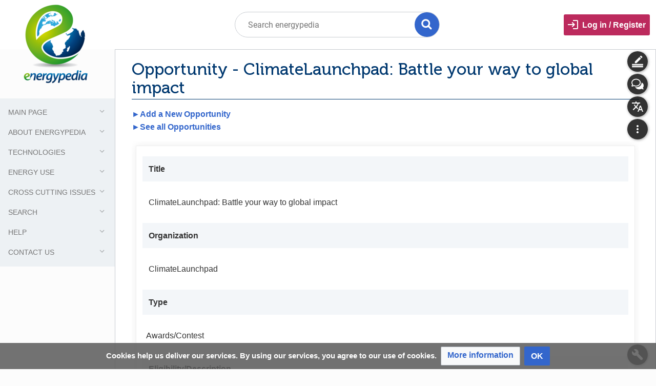

--- FILE ---
content_type: text/html; charset=UTF-8
request_url: https://energypedia.info/wiki/Opportunity_-_ClimateLaunchpad:_Battle_your_way_to_global_impact
body_size: 11903
content:
 <!-- Not logged in Users -->
				
				
			<!-- Login Button -->
			

		<!DOCTYPE html>
<html class="client-nojs" lang="en" dir="ltr">
<head>
<meta charset="UTF-8"/>
<title>Opportunity - ClimateLaunchpad: Battle your way to global impact - energypedia</title>
<script>document.documentElement.className="client-js";RLCONF={"wgBreakFrames":!1,"wgSeparatorTransformTable":["",""],"wgDigitTransformTable":["",""],"wgDefaultDateFormat":"dmy","wgMonthNames":["","January","February","March","April","May","June","July","August","September","October","November","December"],"wgRequestId":"7eea5dbde0c2f747aaf314b9","wgCSPNonce":!1,"wgCanonicalNamespace":"","wgCanonicalSpecialPageName":!1,"wgNamespaceNumber":0,"wgPageName":"Opportunity_-_ClimateLaunchpad:_Battle_your_way_to_global_impact","wgTitle":"Opportunity - ClimateLaunchpad: Battle your way to global impact","wgCurRevisionId":314470,"wgRevisionId":314470,"wgArticleId":110527,"wgIsArticle":!0,"wgIsRedirect":!1,"wgAction":"view","wgUserName":null,"wgUserGroups":["*"],"wgCategories":["Opportunity"],"wgPageContentLanguage":"en","wgPageContentModel":"wikitext","wgRelevantPageName":"Opportunity_-_ClimateLaunchpad:_Battle_your_way_to_global_impact","wgRelevantArticleId":110527,"wgIsProbablyEditable":
!1,"wgRelevantPageIsProbablyEditable":!1,"wgRestrictionEdit":[],"wgRestrictionMove":[],"sdgDownArrowImage":"/extensions/SemanticDrilldown/skins/down-arrow.png","sdgRightArrowImage":"/extensions/SemanticDrilldown/skins/right-arrow.png","wgMediaViewerOnClick":!0,"wgMediaViewerEnabledByDefault":!0,"wgVisualEditor":{"pageLanguageCode":"en","pageLanguageDir":"ltr","pageVariantFallbacks":"en"},"wgPageFormsTargetName":null,"wgPageFormsAutocompleteValues":[],"wgPageFormsAutocompleteOnAllChars":!1,"wgPageFormsFieldProperties":[],"wgPageFormsCargoFields":[],"wgPageFormsDependentFields":[],"wgPageFormsCalendarValues":[],"wgPageFormsCalendarParams":[],"wgPageFormsCalendarHTML":null,"wgPageFormsGridValues":[],"wgPageFormsGridParams":[],"wgPageFormsContLangYes":null,"wgPageFormsContLangNo":null,"wgPageFormsContLangMonths":[],"wgPageFormsHeightForMinimizingInstances":800,"wgPageFormsShowOnSelect":[],"wgPageFormsScriptPath":"/extensions/PageForms","edgValues":[],"wgPageFormsEDSettings":
null,"wgAmericanDates":!1,"VEForAllToolbarNormal":[{"header":"visualeditor-toolbar-paragraph-format","title":"visualeditor-toolbar-format-tooltip","type":"menu","include":{"group":"format"},"promote":["paragraph"],"demote":["preformatted","blockquote"]},{"header":"visualeditor-toolbar-text-style","title":"visualeditor-toolbar-style-tooltip","include":["bold","italic","moreTextStyle"]},{"include":["link"]},{"header":"visualeditor-toolbar-structure","title":"visualeditor-toolbar-structure","type":"list","icon":"listBullet","include":{"group":"structure"},"demote":["outdent","indent"]},{"header":"visualeditor-toolbar-insert","title":"visualeditor-toolbar-insert","type":"list","icon":"add","label":"","include":["insertTable","specialCharacter","warningblock","preformatted","infoblock","ideablock","dontblock","pinblock","media"]}],"VEForAllToolbarWide":[{"header":"visualeditor-toolbar-paragraph-format","title":"visualeditor-toolbar-format-tooltip","type":"menu","include":{"group":
"format"},"promote":["paragraph"],"demote":["preformatted","blockquote"]},{"header":"visualeditor-toolbar-text-style","title":"visualeditor-toolbar-style-tooltip","include":["bold","italic","moreTextStyle"]},{"include":["link"]},{"header":"visualeditor-toolbar-structure","title":"visualeditor-toolbar-structure","type":"list","icon":"listBullet","include":{"group":"structure"},"demote":["outdent","indent"]},{"header":"visualeditor-toolbar-insert","title":"visualeditor-toolbar-insert","type":"list","icon":"add","label":"","include":["media","insertTable","specialCharacter","warningblock","preformatted","infoblock","ideablock","dontblock","pinblock"]}],"srfFilteredConfig":null,"egMapsScriptPath":"/extensions/Maps/","egMapsDebugJS":!1,"egMapsAvailableServices":["leaflet","googlemaps3"],"egMapsLeafletLayersApiKeys":{"MapBox":"","MapQuestOpen":"","Thunderforest":"","GeoportailFrance":""},"wgEditSubmitButtonLabelPublish":!1,"VEForAll":{"VisualEditorEnable":1}};RLSTATE={"site.styles":
"ready","noscript":"ready","user.styles":"ready","user":"ready","user.options":"loading","mediawiki.skinning.content.externallinks":"ready","skins.timis.styles":"ready","ext.socialprofile.responsive":"ready","ext.CookieWarning.styles":"ready","oojs-ui-core.styles":"ready","oojs-ui.styles.indicators":"ready","mediawiki.widgets.styles":"ready","oojs-ui-core.icons":"ready","ext.visualEditor.desktopArticleTarget.noscript":"ready","ext.activity.styles":"ready","ext.authors.styles":"ready","ext.iswiki.embedgoogletranslate.styles":"ready","ext.faiMuseo.styles":"ready","ext.faiRoboto.styles":"ready","ext.faiMaterialIcons.styles":"ready","ext.faiFontAwesome.styles":"ready","ext.groupemail.styles":"ready","ext.whosonline.styles":"ready","ext.srf.styles":"ready","ext.smw.style":"ready","ext.smw.tooltip.styles":"ready"};RLPAGEMODULES=["ext.smw.style","ext.smw.tooltips","smw.entityexaminer","site","mediawiki.page.startup","mediawiki.page.ready","skins.timis.scripts","ext.CookieWarning",
"ext.visualEditor.desktopArticleTarget.init","ext.visualEditor.targetLoader","ext.activity","ext.iswiki.embedgoogletranslate","ext.closeButton"];</script>
<script>(RLQ=window.RLQ||[]).push(function(){mw.loader.implement("user.options@1hzgi",function($,jQuery,require,module){/*@nomin*/mw.user.tokens.set({"patrolToken":"+\\","watchToken":"+\\","csrfToken":"+\\"});
});});</script>
<link rel="stylesheet" href="/load.php?lang=en&amp;modules=ext.CookieWarning.styles%7Cext.activity.styles%7Cext.authors.styles%7Cext.faiFontAwesome.styles%7Cext.faiMaterialIcons.styles%7Cext.faiMuseo.styles%7Cext.faiRoboto.styles%7Cext.groupemail.styles%7Cext.iswiki.embedgoogletranslate.styles%7Cext.socialprofile.responsive%7Cext.visualEditor.desktopArticleTarget.noscript%7Cext.whosonline.styles%7Cmediawiki.skinning.content.externallinks%7Cmediawiki.widgets.styles%7Coojs-ui-core.icons%2Cstyles%7Coojs-ui.styles.indicators%7Cskins.timis.styles&amp;only=styles&amp;skin=timis"/>
<link rel="stylesheet" href="/load.php?lang=en&amp;modules=ext.smw.style%7Cext.smw.tooltip.styles&amp;only=styles&amp;skin=timis"/>
<link rel="stylesheet" href="/load.php?lang=en&amp;modules=ext.srf.styles&amp;only=styles&amp;skin=timis"/>
<script async="" src="/load.php?lang=en&amp;modules=startup&amp;only=scripts&amp;raw=1&amp;skin=timis"></script>
<style>#mw-indicator-mw-helplink {display:none;}</style>
<meta name="ResourceLoaderDynamicStyles" content=""/>
<link rel="stylesheet" href="/load.php?lang=en&amp;modules=site.styles&amp;only=styles&amp;skin=timis"/>
<meta name="generator" content="MediaWiki 1.35.14"/>
<meta name="viewport" content="width=device-width, initial-scale=1.0, user-scalable=yes, minimum-scale=0.25, maximum-scale=5.0"/>
<link rel="alternate" type="application/rdf+xml" title="Opportunity - ClimateLaunchpad: Battle your way to global impact" href="/index.php?title=Special:ExportRDF/Opportunity_-_ClimateLaunchpad:_Battle_your_way_to_global_impact&amp;xmlmime=rdf"/>
<link rel="shortcut icon" href="/skins/Timis/resources/instance/images/favicon.ico"/>
<link rel="search" type="application/opensearchdescription+xml" href="/opensearch_desc.php" title="energypedia (en)"/>
<link rel="EditURI" type="application/rsd+xml" href="https://energypedia.info/api.php?action=rsd"/>
<!--[if lt IE 9]><script src="/resources/lib/html5shiv/html5shiv.js"></script><![endif]-->
</head>
<body class="mediawiki ltr sitedir-ltr mw-hide-empty-elt ns-0 ns-subject page-Opportunity_-_ClimateLaunchpad_Battle_your_way_to_global_impact rootpage-Opportunity_-_ClimateLaunchpad_Battle_your_way_to_global_impact skin-timis action-view not-logged-in"><div id="mw-wrapper"><div id="mw-header-container" class="ts-container"><div id="mw-header" class="ts-inner"><div id="user-tools"><div id="login-button" class="noprint"><a id="p-login" class="mw-wiki-title" href="/index.php?title=Special:UserLogin&amp;returnto=Opportunity+-+ClimateLaunchpad%3A+Battle+your+way+to+global+impact">Log in / Register</a></div></div><div id="p-logo-container" class="mw-portlet" role="banner"><a id="p-banner" class="mw-wiki-title" href="/wiki/Main_Page"><img id="p-logo" class="mw-portlet" src="/skins/Timis/resources/instance/images/logo.png"/></a></div><div class="mw-portlet" id="p-search"><h3 lang="en" dir="ltr"><label for="searchInput">Search</label></h3><form action="/index.php" id="searchform"><div id="simpleSearch"><div id="searchInput-container"><input type="search" name="search" placeholder="Search energypedia" title="Search energypedia [f]" accesskey="f" id="searchInput"/></div><input type="hidden" value="Special:Search" name="title"/><input type="submit" name="fulltext" value="Full text" title="Search the pages for this text" id="mw-searchButton" class="searchButton mw-fallbackSearchButton"/><input type="submit" name="go" value="Title" title="Go to a page with this exact name if it exists" id="searchButton" class="searchButton"/><div id="search-expand-toggle"></div></div><div id="search-collapse-toggle"></div></form></div></div><div class="visualClear"></div></div><div id="menus-cover"></div><div id="mw-content-container" class="ts-container"><div id="mw-content-block" class="ts-inner"><div id="mw-content-wrapper"><div id="mw-content"><div id="content" class="mw-body" role="main"><div class="mw-indicators mw-body-content">
<div id="mw-indicator-smw-entity-examiner" class="mw-indicator"><div class="smw-entity-examiner smw-indicator-vertical-bar-loader" data-subject="Opportunity_-_ClimateLaunchpad:_Battle_your_way_to_global_impact#0##" data-dir="ltr" data-uselang="" title="Running an examiner in the background"></div></div>
</div>
<h1 id="firstHeading" class="firstHeading">Opportunity - ClimateLaunchpad: Battle your way to global impact</h1><div id="bodyContentOuter"><div id="siteSub">From energypedia</div><div class="visualClear"></div><div class="mw-body-content" id="bodyContent"><div id="contentSub"></div><div id="mw-content-text" lang="en" dir="ltr" class="mw-content-ltr"><div class="mw-parser-output"><p><b><a href="/wiki/Special:FormEdit/Opportunity" title="Special:FormEdit/Opportunity">►Add a New Opportunity</a></b><br />
<b><a href="/wiki/Opportunity" title="Opportunity">►See all Opportunities</a></b>
</p>
<div class="grid">
<div class="width-1-1 card"> 
<div class="grid stretch-items"> 
<div class="width-1-4 box"><b>Title</b></div>
<div class="width-3-4">ClimateLaunchpad: Battle your way to global impact</div>
<div class="width-1-4 box"><b>Organization</b></div>
<div class="width-3-4">ClimateLaunchpad</div>
<div class="width-1-4 box"><b>Type</b></div>
<div class="width-3-4">Awards/Contest</div>
<p><br />
</p><p><br />
</p>
<div class="width-1-4 box"><b>Eligibility/Description</b></div>
<div class="width-3-4">You have a green business idea and want to take it to the next level. Perfect, you should enter the competition. Don’t worry if you don’t have a business plan just yet. Or if your idea is still on the back of a napkin. You are most welcome to join.
To apply for ClimateLaunchpad 2020, all you have to do is fill out the application form. If you don’t have full answers to all of the questions in the form, feel free to give rough estimates. The important thing is to get your form submitted before your country’s deadline (<a target="_blank" rel="noreferrer noopener" class="external free" href="https://climatelaunchpad.org/countries/">https://climatelaunchpad.org/countries/</a>), as deadlines for applications vary from one country to the other.</div>
<div class="width-1-4 box"><b>Deadline</b></div>
<div class="width-3-4">2020/05/31</div>
<div class="width-1-4 box"><b>URL</b></div>
<div class="width-3-4"><a target="_blank" rel="noreferrer noopener" class="external free" href="https://climatelaunchpad.org/application-form/">https://climatelaunchpad.org/application-form/</a></div>
</div> 
</div> 
</div> 
<div style="display: none">
</div>
<p><br />
</p><p><br />
</p>
<!-- 
NewPP limit report
Cached time: 20260127180319
Cache expiry: 0
Dynamic content: true
Complications: []
[SMW] In‐text annotation parser time: 0.001 seconds
CPU time usage: 0.029 seconds
Real time usage: 0.040 seconds
Preprocessor visited node count: 332/1000000
Post‐expand include size: 2853/2097152 bytes
Template argument size: 3198/2097152 bytes
Highest expansion depth: 6/40
Expensive parser function count: 0/100
Unstrip recursion depth: 0/20
Unstrip post‐expand size: 0/5000000 bytes
-->
<!--
Transclusion expansion time report (%,ms,calls,template)
100.00%   23.015      1 Template:Opportunity
100.00%   23.015      1 -total
-->
</div></div><div class="printfooter">
Retrieved from "<a dir="ltr" href="https://energypedia.info/index.php?title=Opportunity_-_ClimateLaunchpad:_Battle_your_way_to_global_impact&amp;oldid=314470">https://energypedia.info/index.php?title=Opportunity_-_ClimateLaunchpad:_Battle_your_way_to_global_impact&amp;oldid=314470</a>"</div>
<div class="visualClear"></div></div></div></div></div><div id="content-bottom-stuff"><div id="catlinks" class="catlinks" data-mw="interface"><div id="mw-normal-catlinks" class="mw-normal-catlinks"><a href="/wiki/Special:Categories" title="Special:Categories">Category</a>: <ul><li><a href="/wiki/Category:Opportunity" title="Category:Opportunity">Opportunity</a></li></ul></div></div><div id='mw-data-after-content'>
	<div class="mw-cookiewarning-container"><div class="mw-cookiewarning-text"><span>Cookies help us deliver our services. By using our services, you agree to our use of cookies.</span></div><form method="POST"><div class='oo-ui-layout oo-ui-horizontalLayout'><span aria-disabled='false' class='oo-ui-widget oo-ui-widget-enabled oo-ui-buttonElement oo-ui-buttonElement-framed oo-ui-labelElement oo-ui-flaggedElement-progressive oo-ui-buttonWidget'><a role='button' tabindex='0' aria-disabled='false' href='./Privacy_policy' rel='nofollow' class='oo-ui-buttonElement-button'><span class='oo-ui-iconElement-icon oo-ui-iconElement-noIcon oo-ui-image-progressive'></span><span class='oo-ui-labelElement-label'>More information</span><span class='oo-ui-indicatorElement-indicator oo-ui-indicatorElement-noIndicator oo-ui-image-progressive'></span></a></span><span aria-disabled='false' class='oo-ui-widget oo-ui-widget-enabled oo-ui-inputWidget oo-ui-buttonElement oo-ui-buttonElement-framed oo-ui-labelElement oo-ui-flaggedElement-primary oo-ui-flaggedElement-progressive oo-ui-buttonInputWidget'><button type='submit' tabindex='0' aria-disabled='false' name='disablecookiewarning' value='OK' class='oo-ui-inputWidget-input oo-ui-buttonElement-button'><span class='oo-ui-iconElement-icon oo-ui-iconElement-noIcon oo-ui-image-invert'></span><span class='oo-ui-labelElement-label'>OK</span><span class='oo-ui-indicatorElement-indicator oo-ui-indicatorElement-noIndicator oo-ui-image-invert'></span></button></span></div></form></div>
</div>
</div></div><div id="mw-sidebar-block"><div id="mw-site-navigation"><div id="site-navigation" class="sidebar-chunk"><h2><span>Navigation</span></h2><div class="sidebar-inner"><div role="navigation" class="mw-portlet" id="p-Main_Page" aria-labelledby="p-Main_Page-label"><h3 id="p-Main_Page-label" lang="en" dir="ltr">Main Page</h3><div class="mw-portlet-body"><ul lang="en" dir="ltr"><li id="n-Home"><a href="/wiki/Main_Page"><span>Home</span></a></li></ul></div></div><div role="navigation" class="mw-portlet" id="p-About_energypedia" aria-labelledby="p-About_energypedia-label"><h3 id="p-About_energypedia-label" lang="en" dir="ltr">About energypedia</h3><div class="mw-portlet-body"><ul lang="en" dir="ltr"><li id="n-Introduction"><a href="/wiki/Energypedia"><span>Introduction</span></a></li><li id="n-Team"><a href="/wiki/Energypedia_-_Organisation_and_Team"><span>Team</span></a></li><li id="n-Donate"><a href="/wiki/Energypedia_-_Donate"><span>Donate</span></a></li><li id="n-Transparency"><a href="/wiki/Energypedia_-_Transparency"><span>Transparency</span></a></li><li id="n-Supporters"><a href="/wiki/Energypedia_-_Donors_and_Partners"><span>Supporters</span></a></li><li id="n-Sponsoring"><a href="/wiki/Partner_and_Sponsor_Program"><span>Sponsoring</span></a></li><li id="n-Community"><a href="/wiki/Portal:Community"><span>Community</span></a></li><li id="n-Contact-us"><a href="/wiki/Feedback"><span>Contact us</span></a></li></ul></div></div><div role="navigation" class="mw-portlet" id="p-Technologies" aria-labelledby="p-Technologies-label"><h3 id="p-Technologies-label" lang="en" dir="ltr">Technologies</h3><div class="mw-portlet-body"><ul lang="en" dir="ltr"><li id="n-Solar"><a href="/wiki/Portal:Solar"><span>Solar</span></a></li><li id="n-Hydro"><a href="/wiki/Portal:Hydro"><span>Hydro</span></a></li><li id="n-Bioenergy"><a href="/wiki/Portal:Bioenergy"><span>Bioenergy</span></a></li><li id="n-Wind"><a href="/wiki/Portal:Wind"><span>Wind</span></a></li></ul></div></div><div role="navigation" class="mw-portlet" id="p-Energy_Use" aria-labelledby="p-Energy_Use-label"><h3 id="p-Energy_Use-label" lang="en" dir="ltr">Energy Use</h3><div class="mw-portlet-body"><ul lang="en" dir="ltr"><li id="n-Improved-Cooking"><a href="/wiki/Portal:Improved_Cooking"><span>Improved Cooking</span></a></li><li id="n-Productive-Use"><a href="/wiki/Portal:Productive_Use"><span>Productive Use</span></a></li><li id="n-Mobility"><a href="/wiki/Portal:Mobility"><span>Mobility</span></a></li></ul></div></div><div role="navigation" class="mw-portlet" id="p-Cross_Cutting_Issues" aria-labelledby="p-Cross_Cutting_Issues-label"><h3 id="p-Cross_Cutting_Issues-label" lang="en" dir="ltr">Cross Cutting Issues</h3><div class="mw-portlet-body"><ul lang="en" dir="ltr"><li id="n-Energy-Access"><a href="/wiki/Portal:Energy_Access"><span>Energy Access</span></a></li><li id="n-Countries"><a href="/wiki/Portal:Countries"><span>Countries</span></a></li><li id="n-Impacts"><a href="/wiki/Portal:Impacts"><span>Impacts</span></a></li><li id="n-Grid"><a href="/wiki/Portal:Grid"><span>Grid</span></a></li><li id="n-Mini-grid"><a href="/wiki/Portal:Mini-grid"><span>Mini-grid</span></a></li><li id="n-Financing-.26-Funding"><a href="/wiki/Portal:Financing_and_Funding"><span>Financing &amp; Funding</span></a></li><li id="n-Water-.26-Energy-for-Food"><a href="/wiki/Portal:Water_and_Energy_for_Food"><span>Water &amp; Energy for Food</span></a></li><li id="n-Climate-Change"><a href="/wiki/Portal:Climate_Change"><span>Climate Change</span></a></li></ul></div></div><div role="navigation" class="mw-portlet" id="p-Search" aria-labelledby="p-Search-label"><h3 id="p-Search-label" lang="en" dir="ltr">Search</h3><div class="mw-portlet-body"><ul lang="en" dir="ltr"><li id="n-Jobs"><a href="/wiki/Job_Offers"><span>Jobs</span></a></li><li id="n-Events"><a href="/wiki/Events"><span>Events</span></a></li><li id="n-Opportunity"><a href="/wiki/Opportunity"><span>Opportunity</span></a></li><li id="n-Publications"><a href="/wiki/Publication_Database"><span>Publications</span></a></li><li id="n-recentchanges"><a href="/wiki/Special:RecentChanges" title="A list of recent changes in the wiki [r]" accesskey="r"><span>Recent changes</span></a></li></ul></div></div><div role="navigation" class="mw-portlet" id="p-Help" aria-labelledby="p-Help-label"><h3 id="p-Help-label" lang="en" dir="ltr">Help</h3><div class="mw-portlet-body"><ul lang="en" dir="ltr"><li id="n-Browse-Help-Pages"><a href="/wiki/Energypedia_Community:_Help"><span>Browse Help Pages</span></a></li></ul></div></div><div role="navigation" class="mw-portlet" id="p-Contact_us" aria-labelledby="p-Contact_us-label"><h3 id="p-Contact_us-label" lang="en" dir="ltr">Contact us</h3><div class="mw-portlet-body"><ul lang="en" dir="ltr"><li id="n-Get-in-Touch-With-Us"><a href="/wiki/Feedback"><span>Get in Touch With Us</span></a></li></ul></div></div></div></div></div><div id="mw-custom-sidebar"></div></div><div id="mw-related-navigation"><div id="highlighted-tools" class="sidebar-chunk"><h2><span>⧼timis-pagehighlighted⧽</span></h2><div class="sidebar-inner"><div role="navigation" class="mw-portlet" id="p-highlighted" aria-labelledby="p-highlighted-label"><h3 id="p-highlighted-label" lang="en" dir="ltr">timis-pagehighlighted</h3><div class="mw-portlet-body"><ul lang="en" dir="ltr"><li id="ca-view" class="selected"><a href="/wiki/Opportunity_-_ClimateLaunchpad:_Battle_your_way_to_global_impact"><span>Read</span></a></li><li id="ca-formedit"><a href="/index.php?title=Opportunity_-_ClimateLaunchpad:_Battle_your_way_to_global_impact&amp;action=formedit" title="Edit this page with a form [&amp;]" accesskey="&amp;"><span>View form</span></a></li></ul></div></div></div></div><div id="namespaces" class="sidebar-chunk"><h2><span>⧼timis-pagenamespaces⧽</span></h2><div class="sidebar-inner"><div role="navigation" class="mw-portlet" id="p-namespaces" aria-labelledby="p-namespaces-label"><h3 id="p-namespaces-label" lang="en" dir="ltr">Namespaces</h3><div class="mw-portlet-body"><ul lang="en" dir="ltr"><li id="ca-nstab-main" class="selected"><a href="/wiki/Opportunity_-_ClimateLaunchpad:_Battle_your_way_to_global_impact" title="View the content page [c]" accesskey="c"><span>Page</span></a></li><li id="ca-talk" class="new"><a href="/index.php?title=Talk:Opportunity_-_ClimateLaunchpad:_Battle_your_way_to_global_impact&amp;action=edit&amp;redlink=1" rel="discussion" title="Discussion about the content page (page does not exist) [t]" accesskey="t"><span>Discussion</span></a></li></ul></div></div></div></div><div id="translate-tools" class="sidebar-chunk"><h2><span>⧼timis-pagetranslate⧽</span></h2><div class="sidebar-inner"><div role="navigation" class="mw-portlet" id="p-translate" aria-labelledby="p-translate-label"><h3 id="p-translate-label" lang="en" dir="ltr">timis-pagetranslate</h3><div class="mw-portlet-body"><ul lang="en" dir="ltr"><li id="ca-googletranslate"><a href="#"><span>Enable Google Translate</span></a></li></ul></div></div></div></div><div id="page-tools" class="sidebar-chunk"><h2><span>Page tools</span></h2><div class="sidebar-inner"><div role="navigation" class="mw-portlet" id="p-cactions" aria-labelledby="p-cactions-label"><h3 id="p-cactions-label" lang="en" dir="ltr">Page tools</h3><div class="mw-portlet-body"><ul lang="en" dir="ltr"><li id="ca-history"><a href="/index.php?title=Opportunity_-_ClimateLaunchpad:_Battle_your_way_to_global_impact&amp;action=history" title="Past revisions of this page [h]" accesskey="h"><span>History</span></a></li></ul></div></div><div role="navigation" class="mw-portlet emptyPortlet" id="p-userpagetools" aria-labelledby="p-userpagetools-label"><h3 id="p-userpagetools-label" lang="en" dir="ltr">Userpage tools</h3><div class="mw-portlet-body"><ul lang="en" dir="ltr"></ul></div></div></div></div><div id="more-tools" class="sidebar-chunk"><h2><span>Page tools</span></h2><div class="sidebar-inner"><div role="navigation" class="mw-portlet emptyPortlet" id="p-tb" aria-labelledby="p-tb-label"><h3 id="p-tb-label" lang="en" dir="ltr">Wiki tools</h3><div class="mw-portlet-body"><ul lang="en" dir="ltr"></ul></div></div><div role="navigation" class="mw-portlet" id="p-pagemisc" aria-labelledby="p-pagemisc-label"><h3 id="p-pagemisc-label" lang="en" dir="ltr">More</h3><div class="mw-portlet-body"><ul lang="en" dir="ltr"><li id="t-whatlinkshere"><a href="/wiki/Special:WhatLinksHere/Opportunity_-_ClimateLaunchpad:_Battle_your_way_to_global_impact" title="A list of all wiki pages that link here [j]" accesskey="j"><span>What links here</span></a></li><li id="t-recentchangeslinked"><a href="/wiki/Special:RecentChangesLinked/Opportunity_-_ClimateLaunchpad:_Battle_your_way_to_global_impact" rel="nofollow" title="Recent changes in pages linked from this page [k]" accesskey="k"><span>Related changes</span></a></li><li id="t-upload"><a href="/wiki/Special:UploadWizard" title="Upload files [u]" accesskey="u"><span>Upload File</span></a></li><li id="t-specialpages"><a href="/wiki/Special:SpecialPages" title="A list of all special pages [q]" accesskey="q"><span>Special pages</span></a></li><li id="t-print"><a href="javascript:print();" rel="alternate" title="Printable version of this page [p]" accesskey="p"><span>Printable version</span></a></li><li id="t-permalink"><a href="/index.php?title=Opportunity_-_ClimateLaunchpad:_Battle_your_way_to_global_impact&amp;oldid=314470" title="Permanent link to this revision of the page"><span>Permanent link</span></a></li><li id="t-info"><a href="/index.php?title=Opportunity_-_ClimateLaunchpad:_Battle_your_way_to_global_impact&amp;action=info" title="More information about this page"><span>Page information</span></a></li><li id="t-cite"><a href="/index.php?title=Special:CiteThisPage&amp;page=Opportunity_-_ClimateLaunchpad%3A_Battle_your_way_to_global_impact&amp;id=314470&amp;wpFormIdentifier=titleform" title="Information on how to cite this page"><span>Cite this page</span></a></li><li id="t-smwbrowselink"><a href="/wiki/Special:Browse/:Opportunity-5F-2D-5FClimateLaunchpad:-5FBattle-5Fyour-5Fway-5Fto-5Fglobal-5Fimpact" rel="search"><span>Browse properties</span></a></li><li id="t-pagelog"><a href="/index.php?title=Special:Log&amp;page=Opportunity+-+ClimateLaunchpad%3A+Battle+your+way+to+global+impact"><span>Page logs</span></a></li></ul></div></div></div></div></div><div class="visualClear"></div></div></div><div id="custom-footer" class="ts-inner"><div id="footer-logos">

    <div id="funding-partners" style="margin: 1rem; border-bottom: 1px solid #ddd; ">
        <h4>Partners & Networks of energypedia</h4>
        <div id="logo-giz" class="supporter-logo"><a href="https://www.giz.de/en" target="_blank"><img src="/skins/Timis/resources/instance/images/supporter-logos/giz.png" alt="Logo GIZ" /></a></div>
        <div id="logo-unitar" class="supporter-logo"><a href="https://unitar.org/" target="_blank"><img src="/skins/Timis/resources/instance/images/supporter-logos/unitar.png" alt="Logo UNITAR" /></a></div>
        <div id="logo-gpa" class="supporter-logo"><a href="https://www.humanitarianenergy.org/" target="_blank"><img src="/skins/Timis/resources/instance/images/supporter-logos/gpa.png" alt="Logo GPA" /></a></div>
        <div id="logo-icrc" class="supporter-logo"><a href="http://icrc.org/" target="_blank"><img src="/skins/Timis/resources/instance/images/supporter-logos/icrc.png" alt="Logo ICRC" style="height: 60px" /></a></div>
        <div id="logo-aer" class="supporter-logo"><a href="https://www.ruralelec.org/" target="_blank"><img src="/skins/Timis/resources/instance/images/supporter-logos/aer.png" alt="Logo Alliance for Rural Electrification" style="height: 48px" /></a></div>
        <div id="logo-access-coalition" class="supporter-logo"><a href="https://access-coalition.org/" target="_blank"><img src="/skins/Timis/resources/instance/images/supporter-logos/access.png" alt="Logo Access Coalition" /></a></div>
        <div id="logo-hpnet" class="supporter-logo"><a href="https://www.hpnet.org/" target="_blank"><img src="/skins/Timis/resources/instance/images/supporter-logos/hpnet.png" alt="Logo HPNET" /></a></div>
        <div id="logo-power-for-all" class="supporter-logo"><a href="http://www.powerforall.org/" target="_blank"><img src="/skins/Timis/resources/instance/images/supporter-logos/power-for-all.png" alt="Logo Power for All" /></a></div>
        <div id="logo-aler" class="supporter-logo"><a href="https://www.aler-renovaveis.org/" target="_blank"><img src="/skins/Timis/resources/instance/images/supporter-logos/aler.png" alt="Logo ALER" /></a></div>
        <div id="logo-amer" class="supporter-logo"><a href="https://amer.org.mz/?lang=en" target="_blank"><img src="/skins/Timis/resources/instance/images/supporter-logos/amer.png" alt="Logo AMER" /></a></div>
        <div id="logo-efficiency-for-access" class="supporter-logo"><a href="https://efficiencyforaccess.org/" target="_blank"><img src="/skins/Timis/resources/instance/images/supporter-logos/efficiency-for-access.png" alt="Logo Efficiency for acces" /></a></div>
        <div id="logo-energypedia" class="supporter-logo"><a href="https://energypedia-consult.com/" target="_blank"><img src="/skins/Timis/resources/instance/images/supporter-logos/energypedia-consult.png" alt="Logo" style="height: 40px" /></a></div>
    </div>

    <div id="sponsors" style="margin: 1rem; border-bottom: 1px solid #ddd; ">
        <h4>Sponsors of energypedia</h4>
        <!-- <div id="logo-fothermo" class="supporter-logo"><a href="https://fothermo.com/" target="_blank"><img src="/skins/Timis/resources/instance/images/supporter-logos/fothermo.png" alt="Logo Fothermo" style="height: 20px" /></a></div> -->
        <div id="logo-off-grid" class="supporter-logo"><a href="https://www.off-grid-expo.com/en/" target="_blank"><img src="/skins/Timis/resources/instance/images/supporter-logos/off-grid.png" alt="Logo OFF-GRID Expo & Conference" style="height: 40px" /></a></div>
        <div id="logo-equatorsolargroup" class="supporter-logo"><a href="https://equatorsolargroup.com/" target="_blank"><img src="/skins/Timis/resources/instance/images/supporter-logos/equatorsolargroup.png" alt="Logo Equator Solar Group" style="height: 15px" /></a></div>
        <div id="logo-phaesun" class="supporter-logo"><a href="https://phaesun.com/" target="_blank"><img src="/skins/Timis/resources/instance/images/supporter-logos/phaesun.png" alt="Logo Phaesun" style="height: 28px; margin-top: -12px" /></a></div>
        <div id="logo-airbonewindeurope" class="supporter-logo"><a href="https://airbornewindeurope.org/" target="_blank"><img src="/skins/Timis/resources/instance/images/supporter-logos/airbonewindeurope.png" alt="Logo Airbone Wind Europe" style="height: 35px; margin-top: -12px" /></a></div>
        <div id="logo-solarcoolingengineering" class="supporter-logo"><a href="https://solar-cooling-engineering.com/" target="_blank"><img src="/skins/Timis/resources/instance/images/supporter-logos/solarcoolingengineering.png" alt="Logo Solar Cooling Engineering" style="height: 40px; margin-top: -12px" /></a></div>  
        <div id="logo-asantys" class="supporter-logo"><a href="https://asantys.com/" target="_blank"><img src="/skins/Timis/resources/instance/images/supporter-logos/asantys.png" alt="Logo Asantys" style="height: 40px; margin-top: -12px" /></a></div>
        <div id="logo-ecophi" class="supporter-logo"><a href="https://ecophi.io/" target="_blank"><img src="/skins/Timis/resources/instance/images/supporter-logos/ecophi.png" alt="Logo EcoPhi" style="height: 40px; margin-top: -12px" /></a></div>
    </div>
</div></div><div class="visualClear"></div></div><div id="mw-footer" class="mw-footer ts-inner" role="contentinfo" lang="en" dir="ltr"><ul id="footer-icons"><li id="footer-copyrightico" class="footer-icons"><a href="http://creativecommons.org/licenses/by-sa/4.0" target="_blank"><img src="https://i.creativecommons.org/l/by-sa/4.0/88x31.png" title="This work is licensed under a Creative Commons Attribution-ShareAlike 4.0 Unported License" alt="This work is licensed under a &lt;a rel=&quot;license&quot; href=&quot;http://creativecommons.org/licenses/by-sa/4.0/&quot;&gt;Creative Commons Attribution-ShareAlike 4.0 Unported License&lt;/a&gt;." width="88" height="31" loading="lazy"/></a></li><li id="footer-poweredbyico" class="footer-icons"><a href="https://www.semantic-mediawiki.org/wiki/Semantic_MediaWiki" target="_blank"><img src="[data-uri]" alt="Powered by Semantic MediaWiki" class="smw-footer" width="88" height="31" loading="lazy"/></a></li></ul><div id="footer-list"><ul id="footer-info"><li id="footer-info-lastmod"> This page was last edited on 10 March 2020, at 11:13.</li></ul><ul id="footer-places"><li id="footer-places-privacy"><a href="/wiki/Energypedia:Privacy_policy" class="mw-redirect" title="Energypedia:Privacy policy">Privacy Policy</a></li><li id="footer-places-about"><a href="/wiki/Energypedia:About" title="Energypedia:About">Legal</a></li><li id="footer-places-disclaimer"><a href="/wiki/Energypedia:General_disclaimer" class="mw-redirect" title="Energypedia:General disclaimer">Disclaimers &amp; Terms of Use</a></li></ul></div><div class="visualClear"></div></div></div><script>(RLQ=window.RLQ||[]).push(function(){mw.config.set({"wgPageParseReport":{"smw":{"limitreport-intext-parsertime":0.001},"limitreport":{"cputime":"0.029","walltime":"0.040","ppvisitednodes":{"value":332,"limit":1000000},"postexpandincludesize":{"value":2853,"limit":2097152},"templateargumentsize":{"value":3198,"limit":2097152},"expansiondepth":{"value":6,"limit":40},"expensivefunctioncount":{"value":0,"limit":100},"unstrip-depth":{"value":0,"limit":20},"unstrip-size":{"value":0,"limit":5000000},"timingprofile":["100.00%   23.015      1 Template:Opportunity","100.00%   23.015      1 -total"]},"cachereport":{"timestamp":"20260127180319","ttl":0,"transientcontent":true}}});});</script>
<!-- Matomo -->
<script type="text/javascript">
  var _paq = _paq || [];
  _paq.push(["trackPageView"]);
  _paq.push(["enableLinkTracking"]);

  (function() {
    var u = (("https:" == document.location.protocol) ? "https" : "http") + "://"+"stats.energypedia.info//";
    _paq.push(["setTrackerUrl", u+"piwik.php"]);
    _paq.push(["setSiteId", "1"]);
    var d=document, g=d.createElement("script"), s=d.getElementsByTagName("script")[0]; g.type="text/javascript";
    g.defer=true; g.async=true; g.src=u+"piwik.js"; s.parentNode.insertBefore(g,s);
  })();
</script>
<!-- End Matomo Code -->

<!-- Matomo Image Tracker -->
<noscript><img src="https://stats.energypedia.info//piwik.php?idsite=1&rec=1" style="border:0" alt="" /></noscript>
<!-- End Matomo --><script>(RLQ=window.RLQ||[]).push(function(){mw.config.set({"wgBackendResponseTime":259});});</script></body></html>